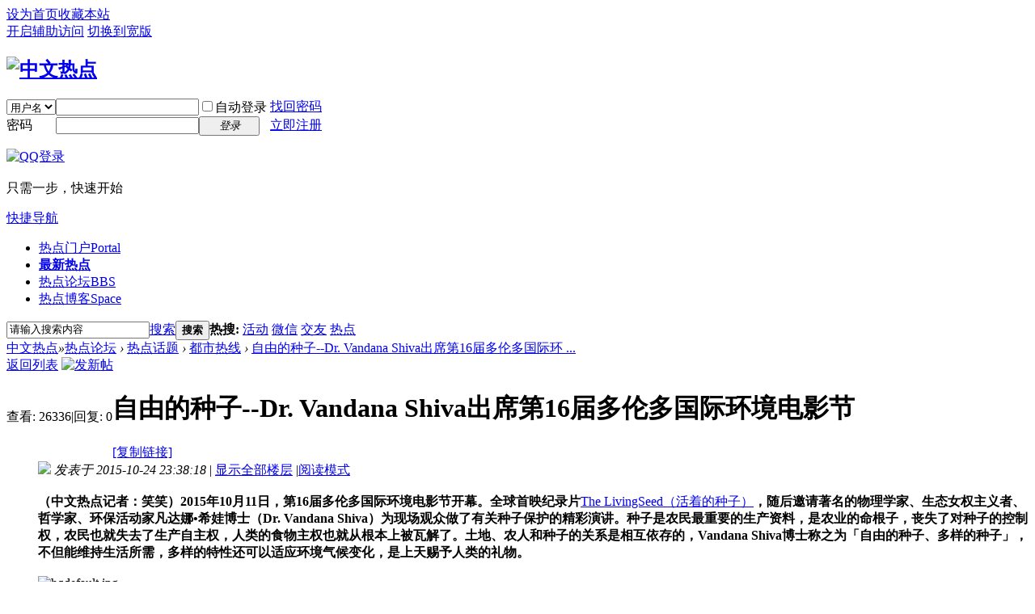

--- FILE ---
content_type: text/html; charset=utf-8
request_url: https://hotspotnews.ca/forum.php?mod=viewthread&tid=4445
body_size: 13168
content:
<!DOCTYPE html PUBLIC "-//W3C//DTD XHTML 1.0 Transitional//EN" "http://www.w3.org/TR/xhtml1/DTD/xhtml1-transitional.dtd">
<html xmlns="http://www.w3.org/1999/xhtml">
<head>
<meta http-equiv="Content-Type" content="text/html; charset=utf-8" />
<title>热点 国语热线 中文电台 热心听众 粉丝 -  Powered by Discuz!</title>
<link href="https://hotspotnews.ca/forum.php?mod=viewthread&tid=4445" rel="canonical" />
<meta name="keywords" content="热点 国语热线 中文电台 热心听众 am1430" />
<meta name="description" content="（中文热点记者：笑笑）2015年10月11日，第16届多伦多国际环境电影节开幕。全球首映纪录片The LivingSeed（活着的种子），随后邀请著名的物理学家、生态女权主义者、哲学 ... 自由的种子--Dr. Vandana Shiva出席第16届多伦多国际环境电影节 " />
<meta name="generator" content="Discuz! X3.4" />
<meta name="author" content="Discuz! Team and Comsenz UI Team" />
<meta name="copyright" content="2001-2020 Tencent Cloud." />
<meta name="MSSmartTagsPreventParsing" content="True" />
<meta http-equiv="MSThemeCompatible" content="Yes" />
<base href="https://hotspotnews.ca/" /><link rel="stylesheet" type="text/css" href="data/cache/style_3_common.css?dE9" /><link rel="stylesheet" type="text/css" href="data/cache/style_3_forum_viewthread.css?dE9" /><script type="text/javascript">var STYLEID = '3', STATICURL = 'static/', IMGDIR = 'template/comiis_jymf/comiis_pic', VERHASH = 'dE9', charset = 'utf-8', discuz_uid = '0', cookiepre = 'Busk_2132_', cookiedomain = '', cookiepath = '/', showusercard = '1', attackevasive = '0', disallowfloat = 'newthread|viewratings|tradeorder|activity|usergroups|task', creditnotice = '1|威望|,2|金钱|,3|贡献|', defaultstyle = '', REPORTURL = 'aHR0cHM6Ly9ob3RzcG90bmV3cy5jYS9mb3J1bS5waHA/bW9kPXZpZXd0aHJlYWQmdGlkPTQ0NDU=', SITEURL = 'https://hotspotnews.ca/', JSPATH = 'static/js/', CSSPATH = 'data/cache/style_', DYNAMICURL = '';</script>
<script src="static/js/common.js?dE9" type="text/javascript"></script>
<meta name="application-name" content="中文热点" />
<meta name="msapplication-tooltip" content="中文热点" />
<meta name="msapplication-task" content="name=热点门户;action-uri=https://hotspotnews.ca/portal.php;icon-uri=https://hotspotnews.ca/template/comiis_jymf/comiis_pic/portal.ico" />
<meta name="msapplication-task" content="name=热点论坛;action-uri=https://hotspotnews.ca/forum.php;icon-uri=https://hotspotnews.ca/template/comiis_jymf/comiis_pic/bbs.ico" />
<meta name="msapplication-task" content="name=热点博客;action-uri=https://hotspotnews.ca/home.php;icon-uri=https://hotspotnews.ca/template/comiis_jymf/comiis_pic/home.ico" />
<link rel="archives" title="中文热点" href="https://hotspotnews.ca/archiver/" />

<script src="static/js/forum.js?dE9" type="text/javascript"></script>

<script src="static/js/portal.js?dE9" type="text/javascript"></script>

</head>
<body id="nv_forum" class="pg_viewthread" onkeydown="if(event.keyCode==27) return false;">
<div id="append_parent"></div><div id="ajaxwaitid"></div>

<div id="toptb" class="cl">

<div class="wp">
<div class="z"><a href="javascript:;"  onclick="setHomepage('http://www.hotspotnews.ca/');">设为首页</a><a href="http://www.hotspotnews.ca/"  onclick="addFavorite(this.href, '中文热点');return false;">收藏本站</a>

</div>
<div class="y">
<a id="switchblind" href="javascript:;" onclick="toggleBlind(this)" title="开启辅助访问" class="switchblind">开启辅助访问</a>

<a href="javascript:;" id="switchwidth" onclick="widthauto(this)" title="切换到宽版" class="switchwidth">切换到宽版</a>

</div>
</div>
</div>
<div id="hd">
<div class="wp">
<div class="hdc cl"><h2><a href="./" title="中文热点"><img src="template/comiis_jymf/comiis_pic/comiis_logo.gif" alt="中文热点" border="0" /></a></h2><script src="static/js/logging.js?dE9" type="text/javascript"></script>
<form method="post" autocomplete="off" id="lsform" action="member.php?mod=logging&amp;action=login&amp;loginsubmit=yes&amp;infloat=yes&amp;lssubmit=yes" onsubmit="return lsSubmit();">
<div class="fastlg cl">
<span id="return_ls" style="display:none"></span>
<div class="y pns">
<table cellspacing="0" cellpadding="0">
<tr>
<td>
<span class="ftid">
<select name="fastloginfield" id="ls_fastloginfield" width="40" tabindex="900">
<option value="username">用户名</option>
<option value="email">Email</option>
</select>
</span>
<script type="text/javascript">simulateSelect('ls_fastloginfield')</script>
</td>
<td><input type="text" name="username" id="ls_username" autocomplete="off" class="px vm" tabindex="901" /></td>
<td class="fastlg_l"><label for="ls_cookietime"><input type="checkbox" name="cookietime" id="ls_cookietime" class="pc" value="2592000" tabindex="903" />自动登录</label></td>
<td>&nbsp;<a href="javascript:;" onclick="showWindow('login', 'member.php?mod=logging&action=login&viewlostpw=1')">找回密码</a></td>
</tr>
<tr>
<td><label for="ls_password" class="z psw_w">密码</label></td>
<td><input type="password" name="password" id="ls_password" class="px vm" autocomplete="off" tabindex="902" /></td>
<td class="fastlg_l"><button type="submit" class="pn vm" tabindex="904" style="width: 75px;"><em>登录</em></button></td>
<td>&nbsp;<a href="member.php?mod=registerhs" class="xi2 xw1">立即注册</a></td>
</tr>
</table>
<input type="hidden" name="quickforward" value="yes" />
<input type="hidden" name="handlekey" value="ls" />
</div>

<div class="fastlg_fm y" style="margin-right: 10px; padding-right: 10px">
<p><a href="https://hotspotnews.ca/connect.php?mod=login&op=init&referer=forum.php%3Fmod%3Dviewthread%26tid%3D4445&statfrom=login_simple"><img src="template/comiis_jymf/comiis_pic/qq_login.gif" class="vm" alt="QQ登录" /></a></p>
<p class="hm xg1" style="padding-top: 2px;">只需一步，快速开始</p>
</div>
</div>
</form>

</div>
<div style="clear:both;"></div>
<div id="nv" class="comiis_nav">
<a href="javascript:;" id="qmenu" onmouseover="delayShow(this, function () {showMenu({'ctrlid':'qmenu','pos':'34!','ctrlclass':'a','duration':2});showForummenu(38);})">快捷导航</a>
<ul><li id="mn_portal" ><a href="portal.php" hidefocus="true" title="Portal"  >热点门户<span>Portal</span></a></li><li id="mn_P1" ><a href="https://hotspotnews.ca/portal.php?mod=list&catid=1" hidefocus="true" target="_blank"   style="font-weight: bold;">最新热点</a></li><li class="a" id="mn_forum" ><a href="forum.php" hidefocus="true" title="BBS"  >热点论坛<span>BBS</span></a></li><li id="mn_home" ><a href="home.php" hidefocus="true" title="Space"  >热点博客<span>Space</span></a></li>
</ul>

</div>

<div class="p_pop h_pop" id="mn_userapp_menu" style="display: none"></div>
<div id="mu" class="cl">

</div><div id="scbar" class="cl">
<form id="scbar_form" method="post" autocomplete="off" onsubmit="searchFocus($('scbar_txt'))" action="search.php?searchsubmit=yes" target="_blank">
<input type="hidden" name="mod" id="scbar_mod" value="search" />
<input type="hidden" name="formhash" value="9bdf91f3" />
<input type="hidden" name="srchtype" value="title" />
<input type="hidden" name="srhfid" value="38" />
<input type="hidden" name="srhlocality" value="forum::viewthread" />
<table cellspacing="0" cellpadding="0">
<tr>
<td class="scbar_icon_td"></td>
<td class="scbar_txt_td"><input type="text" name="srchtxt" id="scbar_txt" value="请输入搜索内容" autocomplete="off" x-webkit-speech speech /></td>
<td class="scbar_type_td"><a href="javascript:;" id="scbar_type" class="xg1" onclick="showMenu(this.id)" hidefocus="true">搜索</a></td>
<td class="scbar_btn_td"><button type="submit" name="searchsubmit" id="scbar_btn" sc="1" class="pn pnc" value="true"><strong class="xi2">搜索</strong></button></td>
<td class="scbar_hot_td">
<div id="scbar_hot">
<strong class="xw1">热搜: </strong>

<a href="search.php?mod=forum&amp;srchtxt=%E6%B4%BB%E5%8A%A8&amp;formhash=9bdf91f3&amp;searchsubmit=true&amp;source=hotsearch" target="_blank" class="xi2" sc="1">活动</a>



<a href="search.php?mod=forum&amp;srchtxt=%E5%BE%AE%E4%BF%A1&amp;formhash=9bdf91f3&amp;searchsubmit=true&amp;source=hotsearch" target="_blank" class="xi2" sc="1">微信</a>



<a href="search.php?mod=forum&amp;srchtxt=%E4%BA%A4%E5%8F%8B&amp;formhash=9bdf91f3&amp;searchsubmit=true&amp;source=hotsearch" target="_blank" class="xi2" sc="1">交友</a>



<a href="search.php?mod=forum&amp;srchtxt=%E7%83%AD%E7%82%B9&amp;formhash=9bdf91f3&amp;searchsubmit=true&amp;source=hotsearch" target="_blank" class="xi2" sc="1">热点</a>

</div>
</td>
</tr>
</table>
</form>
</div>
<ul id="scbar_type_menu" class="p_pop" style="display: none;"><li><a href="javascript:;" rel="curforum" fid="38" >本版</a></li><li><a href="javascript:;" rel="article">文章</a></li><li><a href="javascript:;" rel="forum" class="curtype">帖子</a></li><li><a href="javascript:;" rel="user">用户</a></li></ul>
<script type="text/javascript">
initSearchmenu('scbar', '');
</script>
</div>
</div>


<div id="wp" class="wp"><script type="text/javascript">var fid = parseInt('38'), tid = parseInt('4445');</script>

<script src="static/js/forum_viewthread.js?dE9" type="text/javascript"></script>
<script type="text/javascript">zoomstatus = parseInt(1);var imagemaxwidth = '600';var aimgcount = new Array();</script>

<style id="diy_style" type="text/css"></style>
<!--[diy=diynavtop]--><div id="diynavtop" class="area"></div><!--[/diy]-->
<div id="pt" class="bm cl">
<div class="z">
<a href="./" class="nvhm" title="首页">中文热点</a><em>&raquo;</em><a href="forum.php">热点论坛</a> <em>&rsaquo;</em> <a href="forum.php?gid=1">热点话题</a> <em>&rsaquo;</em> <a href="forum.php?mod=forumdisplay&amp;fid=38">都市热线</a> <em>&rsaquo;</em> <a href="forum.php?mod=viewthread&amp;tid=4445">自由的种子--Dr. Vandana Shiva出席第16届多伦多国际环 ...</a>
</div>
</div>

<style id="diy_style" type="text/css"></style>
<div class="wp">
<!--[diy=diy1]--><div id="diy1" class="area"></div><!--[/diy]-->
</div>

<div id="ct" class="wp cl">
<div id="pgt" class="pgs mbm cl ">
<div class="pgt"></div>
<span class="y pgb"><a href="forum.php?mod=forumdisplay&amp;fid=38">返回列表</a></span>
<a id="newspecial" onmouseover="$('newspecial').id = 'newspecialtmp';this.id = 'newspecial';showMenu({'ctrlid':this.id})" onclick="showWindow('newthread', 'forum.php?mod=post&action=newthread&fid=38')" href="javascript:;" title="发新帖"><img src="template/comiis_jymf/comiis_pic/pn_post.png" alt="发新帖" /></a></div>



<div id="postlist" class="pl bm">
<table cellspacing="0" cellpadding="0">
<tr>
<td class="pls ptn pbn">
<div class="hm ptn">
<span class="xg1">查看:</span> <span class="xi1">26336</span><span class="pipe">|</span><span class="xg1">回复:</span> <span class="xi1">0</span>
</div>
</td>
<td class="plc ptm pbn vwthd">
<h1 class="ts">
<span id="thread_subject">自由的种子--Dr. Vandana Shiva出席第16届多伦多国际环境电影节</span>
</h1>
<span class="xg1">
<a href="forum.php?mod=viewthread&amp;tid=4445" onclick="return copyThreadUrl(this, '中文热点')" >[复制链接]</a>
</span>
</td>
</tr>
</table>


<table cellspacing="0" cellpadding="0" class="ad">
<tr>
<td class="pls">
</td>
<td class="plc">
</td>
</tr>
</table><div id="post_6159" ><table id="pid6159" class="plhin" summary="pid6159" cellspacing="0" cellpadding="0">
<tr>
 <a name="lastpost"></a><td class="pls" rowspan="2">
<div id="favatar6159" class="pls favatar">
<div class="pi">
<div class="authi"><a href="home.php?mod=space&amp;uid=1" target="_blank" class="xw1">admin</a>
</div>
</div>
<div class="p_pop blk bui card_gender_" id="userinfo6159" style="display: none; margin-top: -11px;">
<div class="m z">
<div id="userinfo6159_ma"></div>
</div>
<div class="i y">
<div>
<strong><a href="home.php?mod=space&amp;uid=1" target="_blank" class="xi2">admin</a></strong>
<em>当前离线</em>
</div><dl class="cl">
<dt>积分</dt><dd><a href="home.php?mod=space&uid=1&do=profile" target="_blank" class="xi2">3097</a></dd>
</dl><div class="imicn">
<a href="home.php?mod=space&amp;uid=1&amp;do=profile" target="_blank" title="查看详细资料"><img src="template/comiis_jymf/comiis_pic/userinfo.gif" alt="查看详细资料" /></a>
</div>
<div id="avatarfeed"><span id="threadsortswait"></span></div>
</div>
</div>
<div>
<div class="avatar"><a href="home.php?mod=space&amp;uid=1" class="avtm" target="_blank"><img src="http://www.hotspotnews.ca/uc_server/avatar.php?uid=1&size=middle" /></a></div>
</div>
</div>
</td>
<td class="plc">
<div class="pi">
<div class="pti">
<div class="pdbt">
</div>
<div class="authi">
<img class="authicn vm" id="authicon6159" src="static/image/common/online_admin.gif" />
<em id="authorposton6159">发表于 2015-10-24 23:38:18</em>
<span class="pipe">|</span>
<a href="forum.php?mod=viewthread&amp;tid=4445&amp;page=1" rel="nofollow">显示全部楼层</a>
<span class="pipe show">|</span><a href="javascript:;" onclick="readmode($('thread_subject').innerHTML, 6159);" class="show">阅读模式</a>
</div>
</div>
</div><div class="pct"><style type="text/css">.pcb{margin-right:0}</style><div class="pcb">
 
<div class="t_fsz">
<table cellspacing="0" cellpadding="0"><tr><td class="t_f" id="postmessage_6159">
<div align="left"><strong><br />
（中文热点记者：笑笑）2015</strong><strong><font face="宋体">年</font>10</strong><strong><font face="宋体">月</font>11</strong><strong><font face="宋体">日，第</font>16</strong><strong><font face="宋体">届多伦多国际环境电影节开幕。全球首映纪录片</font></strong><a href="https://www.google.ca/url?sa=t&amp;rct=j&amp;q=&amp;esrc=s&amp;source=video&amp;cd=1&amp;cad=rja&amp;uact=8&amp;ved=0CBsQtwIwAGoVChMI1OzD-vzWyAIVBu0mCh3eZw8n&amp;url=https%3A%2F%2Fvimeo.com%2F128630660&amp;usg=AFQjCNFoCddSowo1yeXyVPBKjNgzrfuLpg&amp;sig2=d46tdeH54tbe3KowoSV7jA" target="_blank">The LivingSeed（活着的种子）</a><strong><font face="宋体">，随后邀请著名的物理学家、生态女权主义者、哲学家、环保活动家凡达娜•希娃博士（</font>Dr. Vandana Shiva</strong><strong><font face="宋体">）为现场观众做了有关种子保护的精彩演讲。种子是农民最重要的生产资料，是农业的命根子，丧失了对种子的控制权，农民也就失去了生产自主权，人类的食物主权也就从根本上被瓦解了。土地、农人和种子的关系是相互依存的，</font>Vandana Shiva</strong><strong><font face="宋体">博士称之为「自由的种子、多样的种子」，不但能维持生活所需，多样的特性还可以适应环境气候变化，是上天赐予人类的礼物。<br />
<br />
</font></strong></div><div align="left"> 
<ignore_js_op>

<img src="data/attachment/forum/201510/24/233756u4d5bkbcnjjjnicn.jpg" alt="hqdefault.jpg" title="hqdefault.jpg" />

</ignore_js_op>
<br />
<br />
</div><div align="left"><strong><u><font face="宋体">过去－多样的生命</font></u></strong></div><div align="left"><font face="宋体">　　过去因地理环境的区隔，每个地区都有特有的作物，并且和当地人的生命与文化有着密切关係。这些在地物种能适应特殊的环境条件，因此发展出多样的生命。</font></div><div align="left">人类的食物—各种粮食、蔬菜、水果、肉类，都是由野生动植物驯化而来。大约1万年前，人类开始在某些地区聚集居住，在狩猎采集之外，发现一些植物可以食用，因此开始有意识地收集种子并进行种植。与驯化植物从而获得粮食蔬果的过程类似，人们开始驯化野生动物，圈养猪、牛、鸡、鸭等禽畜。在这个驯化动植物的过程中，农业渐渐成形，而最早期人们可以获得的植物种源直接决定了所在区域的农业形态和饮食结构。</div><div align="left"><font face="宋体">　　可以说，在过去的近万年中，世界各地从事农业生产的人们都知道如何搜集种子、挑选种子、保存种子。为了来年有个好收成，选种是必要的一环。通过对植物种子一代代的优选，适合特定区域自然地理条件的良种便慢慢浮现出来。良种是自然演化、优胜劣汰的结果。但在现代社会之前，由于种子没有进行大规模商品化交易，良种往往限于某个特定区域，会成为当地的</font>“<font face="宋体">名</font><font face="宋体">特优</font>”<font face="宋体">农产品，却不会造成一统天下的格局。如北魏《齐民要术》按成熟早晚、苗秆高下、收实多少和米味美恶等记载粟品种共</font>86<font face="宋体">个；清代的《授时通考》已分别</font><font face="宋体">收录粟和水稻品种约</font>500<font face="宋体">个和</font>3400<font face="宋体">多个。<br />
<br />
</font></div><div align="left"> 
<ignore_js_op>

<img src="data/attachment/forum/201510/24/233757vuprvv7ovofok191.jpg" alt="Dr-Vandana-Shiva.jpg" title="Dr-Vandana-Shiva.jpg" />

</ignore_js_op>
<br />
<br />
</div><div align="left"><strong><u><font face="宋体">现在－从自然到人为</font></u></strong></div><div align="left"><font face="宋体">　　从</font>18<font face="宋体">世纪中晚期开始兴起的近代育种技术，极大地加速了植物品种的优化进程。被称为</font>“<font face="宋体">近代植物杂交实验之父</font>”<font face="宋体">的科尔罗伊德先后用</font>138<font face="宋体">种植物进行了</font> 500<font face="宋体">多个不同的杂交实验，为</font>“<font face="宋体">现代遗传学之父</font>”<font face="宋体">孟德尔提出他著名的遗传定律建立了一个广泛的基础。</font>1856<font face="宋体">年，孟德尔开始了长达</font>8<font face="宋体">年的豌豆实验。他首先从许多种子商那里弄来了</font>34<font face="宋体">个品种的豌豆，从中挑选出</font>22<font face="宋体">个品种用于实验。孟德尔通过人工培植这些豌豆，对不同代的豌豆</font><font face="宋体">的性状和数目进行细致入微的观察、计数和分析，从中确定了</font>7<font face="宋体">对相对性状，分别进行杂交实验。最终，他提出的</font>“<font face="宋体">孟德尔第一定律</font>”<font face="宋体">（即孟德尔遗传分离规律）和</font> “<font face="宋体">孟德尔第二定律</font>”<font face="宋体">（即基因自由组合规律），揭示了生物遗传奥秘的基本规律，奠定了现代遗传学以及杂交技术的基础。</font></div><div align="left"><font face="宋体">　　沉寂了近一个世纪之后，孟德尔的作物杂交技术在上世纪初期被科学家们重新发现，大量研究人员投入杂交育种研究，对农业的发展起到实质性的推动作用。一方面，杂交技术普遍造福于人类，但另一方面，杂交技术所依赖的遗传学知识、杂交育种所依赖的大量人力资金投入，使得普通农民对于作物的优化渐渐失去了主导</font><font face="宋体">权。常规的作物育种程序一般包括以下环节：原始材料观察、亲本圃、选种圃、产量比较试验。杂交育种一般需</font>7<font face="宋体">年至</font>9<font face="宋体">年时间才可能育成优良品种。</font></div><div align="left"><font face="宋体">　　现代育种大都采取加速世代的做法，结合多点试验、稀播繁殖等措施，尽可能缩短育种年限，最终，育种成为了一门专业性极强的现代科学。育种技术人员从农民手中或大自然中直接收集原种，经过实验培育，最终高产、抗性强、效率高的良种被逐渐引入到农业种植当中。目前，我国种子市场上能够买到的种子，基本上都属于杂交良种。杂交良种的优势往往集中于第一代产品，到第二代或第三代则将迅速退化，因而，即便在包装袋上不注明</font>“<font face="宋体">不宜留种</font>”<font face="宋体">，也很少有农民留种再种。购买种子成了大部分农民准备一年耕作的第一步。</font></div><div align="left"><font face="宋体">　　如果说杂交技术是以人力促进作物的进化过程，是人力与自然的配合；那么转基因技术的</font>“<font face="宋体">非自然因素</font>”<font face="宋体">则相对突出。近</font>40<font face="宋体">年来，基因工程的发展使得科学家</font><font face="宋体">们可以人工分离和修饰特定的基因，将这些基因导入到另一生物体基因组中，引起生物体的性状的可遗传的改变，这一技术称之为转基因技术</font><font face="宋体">（</font>Transgenic Technology<font face="宋体">），经转基因技术修饰的生物体常被称为</font>“<font face="宋体">遗传修饰过的生物体</font>”<font face="宋体">（</font>Genetically Modified Organism<font face="宋体">，简称</font>GMO<font face="宋体">）。转基因技术的出现一方面反映了人类对于廉价食物的无限渴求，另一方面，也是现代生物技术发展的必然结果。</font></div><div align="left"><font face="宋体">　　基因改造技术：主要有两种功能，其一为自体产生杀虫毒素，达到抗虫害；其二为具耐除草剂基因的作物，减少农人除草的成本。种植基改作物不但会破坏生态系，还会导致抗药性更强的昆虫与杂草出现，甚至有出现基因污染的案例。于是基改种子是专利商品，不但昂贵，农民也不能留种。更可怕的是，研发基改作物的公司往往也生产农药、化肥，因此接受种植基改作物，等于完全丧失粮食的自主权。</font></div><div align="left">由于我国还没有大规模进行转基因作物商品化，普通百姓担心的主要还是如何避免购买进口转基因玉米、大豆等主粮及其加工产品，至于农民要为转基因种子掏多少钱、能不能留下转基因的种子用作繁殖，都还没有成为专家或者民众讨论的议题。但是，有阿根廷、印度、智利等国农民的前车之鉴，被业内人士称为“‘俄罗斯套娃’中最核心的一个”的转基因种业却已然成为一个可怕的定时炸弹。</div><div align="left"><font face="宋体">　　提取非植物遗传物质嵌入植物</font>DNA<font face="宋体">中这一过程，不可否认地具有智力价值，但农民种植和收获显然也不是非创造性的活动。因为注入了非自然获取的基因而宣称对整个个体拥有知识产权，这一逻辑是不得不让人提出质疑的。但资本的逻辑正在压倒这最基本的道理，企图将种子控制在手中。种子是农民最重要的生产资料，是农业的命根子，丧失了对种子的控制权，农民也就失去了生产自主权，人类的食物主权也就从根本上被资本瓦解了。</font></div><div align="left"><font face="宋体">　　</font></div><div align="left"><strong><u><font face="宋体">听不到农民的声音</font></u></strong></div><div align="left"><font face="宋体">　　</font>2011<font face="宋体">年</font>5<font face="宋体">月</font>9<font face="宋体">日，国务院在湖南长沙召开全国现代农作物种业工作会议，这是中国召开的第三次种业最高规格会议，出席会议的时任副总理回良玉强调，</font> “<font face="宋体">国以农为本，农以种为先</font>”<font face="宋体">。几年过去了，</font>“<font face="宋体">国以农为本</font>”<font face="宋体">已经得到了越来越多人的认可，但</font>“<font face="宋体">农以种为先</font>”<font face="宋体">的利害关系似乎仍然停留在决策层的认识当中。</font></div><div align="left"><font face="宋体">　　不能说政府缺乏力度，当年</font>4<font face="宋体">月</font>18<font face="宋体">日发布的《关于加快推进现代农作物种业发展的意见》首次明确了种业的国家战略地位，提出将大幅提高市场准入门槛，推动企业兼并重组，培养具有核心竞争力和国际竞争力的</font>“<font face="宋体">育繁推一体化</font>”<font face="宋体">的种子企业等一系列具体扶持措施。</font></div><div align="left"><font face="宋体">　　只是可能来得有点晚。从上世纪</font>80<font face="宋体">年代起，包括杜邦旗下的先锋国际良种公司等大型种业集团就已经开始布局中国。尽管国家对外资进入种业有一定限制，但</font><font face="宋体">是以合资形式进入中国，分步成立育种及销售机构，已经是外资种业惯常采取的有效布局策略。如占领中国玉米种子半壁江山的</font>“<font face="宋体">先玉</font>335”<font face="宋体">便是先锋公司通过其</font><font face="宋体">设在铁岭的育种站育种，再交由合资的登海先锋及敦煌先锋进行销售，进而从北至南，逐步消除竞争对手，完成了在中国的玉米种业研发、生产和销售的整体布局。</font></div><div align="left"><font face="宋体">　　和先锋种业类似，在中国注册的外资（含合资）种子企业已经超过了</font>70<font face="宋体">家。</font></div><div align="left"><font face="宋体">　　与咄咄逼人的国外种业集团相比，中国种业还处在初级阶段。资历最老的中国种子集团</font>2007<font face="宋体">年被并入中化集团公司，由于母公司对种子研发推广的认识及投入不足，其地位已经连年下滑。</font></div><div align="left"><font face="宋体">　　政府出资，打造种业航母，补贴种业公司，是众多专家学者提出的解决方案。其思路，与国家需要对其他产业进行扶持与保护如出一辙，虽然看似简单，但落实起来却艰难。</font></div><div align="left"><font face="宋体">　　种业变革需要有更长远的战略目光，更深刻的民生关怀，和更沉重的社会责任。哪怕是中国实现</font>70%<font face="宋体">的城市化水平，与西方发达国家相似，也仍然有近</font>4<font face="宋体">亿农民居住在农村，其中的近一半要以务农为生。如果说，抵御外国种子公司的入侵是捍卫国家食物主权的基本思路，那么，认识到农民对于农业发展的意义，维护农业</font><font face="宋体">生产者的基本权益，进而维护所有农产品消费者的基本权益，才是对</font>“<font face="宋体">主权在民</font>”<font face="宋体">的最深层次的理解。</font></div><div align="left"><font face="宋体">　　可惜的是，无论人们在讨论跨国种子公司、国内种业巨头，还是辩论转基因、杂交超级稻，都没人谈及农民在其中的屈辱与损伤，更不要说农民对种子问题直接发出自己的声音了。</font></div><div align="left"><font face="宋体">　　能否在扶持国内种业的同时，对农民购种有所补贴？能否在公开转基因的基本信息的同时，推动</font>“<font face="宋体">种质库</font>”<font face="宋体">的广泛建设？能否像保护濒危野生动物一样，保护濒</font><font face="宋体">危农作物？能否在推销新品种新型号种子的同时，告知农民莫让手中的原种从此遗弃？能否像推动农村合作社一样，推动农民之间的种子交换与合作？<br />
<br />
</font></div><br />
<div align="left"><strong><u><font face="宋体">未来－重寻希望的种子</font></u></strong></div><div align="left">生命需要食物，而生产食物须要种子；人类的未来其实也被牵引在小小的种子裡。一方面，农民们在不停地寻找好种子；另一方面，消费者越来越呈现出“转基因焦虑”。圣女果是不是转基因的？绿茄子是不是转基因的？糯玉米是不是转基因的？随着全球化的急剧扩张，农作物开始周游世界，翻山越海地走上人们的餐桌，但对于生物多样性的基本概念的讨论，却远远没有追上这个速度。太多的问号，也意味着更多的可能。如果「自由的种子」能再次被种植在土地上，或许更可以期待一个多样均衡持续的未来。</div><br />
<div align="left"><font face="宋体">　　</font></div><div align="left"> 
<ignore_js_op>

<img src="data/attachment/forum/201510/24/233756h9cblb9ptu1x0tbm.jpg" alt="unnamed.jpg" title="unnamed.jpg" />

</ignore_js_op>
</div><div align="left"><font face="宋体">　　</font></div><div align="left"><font face="宋体">　　</font></div><div align="left"><font face="宋体">　　</font></div><div align="left"><font face="宋体">　　</font></div><div align="left"><font face="宋体">　　</font></div><div align="left"><font face="宋体">　　</font></div><div align="left"><font face="宋体">　　</font></div><br />
<br />
<br />
</td></tr></table>


</div>
<div id="comment_6159" class="cm">
</div>

<div id="post_rate_div_6159"></div>
</div>
</div>

</td></tr>
<tr><td class="plc plm">
</td>
</tr>
<tr id="_postposition6159"></tr>
<tr>
<td class="pls"></td>
<td class="plc" style="overflow:visible;">
<div class="po hin">
<div class="pob cl">
<em>
<a class="fastre" href="forum.php?mod=post&amp;action=reply&amp;fid=38&amp;tid=4445&amp;reppost=6159&amp;extra=&amp;page=1" onclick="showWindow('reply', this.href)">回复</a>
</em>

<p>
<a href="javascript:;" id="mgc_post_6159" onmouseover="showMenu(this.id)" class="showmenu">使用道具</a>
<a href="javascript:;" onclick="showWindow('miscreport6159', 'misc.php?mod=report&rtype=post&rid=6159&tid=4445&fid=38', 'get', -1);return false;">举报</a>
</p>

<ul id="mgc_post_6159_menu" class="p_pop mgcmn" style="display: none;">
</ul>
<script type="text/javascript" reload="1">checkmgcmn('post_6159')</script>
</div>
</div>
</td>
</tr>
<tr class="ad">
<td class="pls">
</td>
<td class="plc">
</td>
</tr>
</table>
<script type="text/javascript" reload="1">
aimgcount[6159] = ['2317','2318','2319'];
attachimggroup(6159);
attachimgshow(6159);
var aimgfid = 0;
</script>
</div><div id="postlistreply" class="pl"><div id="post_new" class="viewthread_table" style="display: none"></div></div>
</div>


<form method="post" autocomplete="off" name="modactions" id="modactions">
<input type="hidden" name="formhash" value="9bdf91f3" />
<input type="hidden" name="optgroup" />
<input type="hidden" name="operation" />
<input type="hidden" name="listextra" value="" />
<input type="hidden" name="page" value="1" />
</form>



<div class="pgs mtm mbm cl">
<span class="pgb y"><a href="forum.php?mod=forumdisplay&amp;fid=38">返回列表</a></span>
<a id="newspecialtmp" onmouseover="$('newspecial').id = 'newspecialtmp';this.id = 'newspecial';showMenu({'ctrlid':this.id})" onclick="showWindow('newthread', 'forum.php?mod=post&action=newthread&fid=38')" href="javascript:;" title="发新帖"><img src="template/comiis_jymf/comiis_pic/pn_post.png" alt="发新帖" /></a>
</div>

<!--[diy=diyfastposttop]--><div id="diyfastposttop" class="area"></div><!--[/diy]-->
<script type="text/javascript">
var postminchars = parseInt('8');
var postmaxchars = parseInt('50000');
var disablepostctrl = parseInt('0');
</script>

<div id="f_pst" class="pl bm bmw">
<form method="post" autocomplete="off" id="fastpostform" action="forum.php?mod=post&amp;action=reply&amp;fid=38&amp;tid=4445&amp;extra=&amp;replysubmit=yes&amp;infloat=yes&amp;handlekey=fastpost" onSubmit="return fastpostvalidate(this)">
<table cellspacing="0" cellpadding="0">
<tr>
<td class="pls">
</td>
<td class="plc">

<span id="fastpostreturn"></span>


<div class="cl">
<div id="fastsmiliesdiv" class="y"><div id="fastsmiliesdiv_data"><div id="fastsmilies"></div></div></div><div class="hasfsl" id="fastposteditor">
<div class="tedt mtn">
<div class="bar">
<span class="y">
<a href="forum.php?mod=post&amp;action=reply&amp;fid=38&amp;tid=4445" onclick="return switchAdvanceMode(this.href)">高级模式</a>
</span><script src="static/js/seditor.js?dE9" type="text/javascript"></script>
<div class="fpd">
<a href="javascript:;" title="文字加粗" class="fbld">B</a>
<a href="javascript:;" title="设置文字颜色" class="fclr" id="fastpostforecolor">Color</a>
<a id="fastpostimg" href="javascript:;" title="图片" class="fmg">Image</a>
<a id="fastposturl" href="javascript:;" title="添加链接" class="flnk">Link</a>
<a id="fastpostquote" href="javascript:;" title="引用" class="fqt">Quote</a>
<a id="fastpostcode" href="javascript:;" title="代码" class="fcd">Code</a>
<a href="javascript:;" class="fsml" id="fastpostsml">Smilies</a>
</div></div>
<div class="area">
<div class="pt hm">
您需要登录后才可以回帖 <a href="member.php?mod=logging&amp;action=login" onclick="showWindow('login', this.href)" class="xi2">登录</a> | <a href="member.php?mod=registerhs" class="xi2">立即注册</a>


<a href="https://hotspotnews.ca/connect.php?mod=login&op=init&referer=forum.php%3Fmod%3Dviewthread%26tid%3D4445&statfrom=login" target="_top" rel="nofollow"><img src="template/comiis_jymf/comiis_pic/qq_login.gif" class="vm" /></a>

</div>
</div>
</div>
</div>
</div>
<div id="seccheck_fastpost">
</div>


<input type="hidden" name="formhash" value="9bdf91f3" />
<input type="hidden" name="usesig" value="" />
<input type="hidden" name="subject" value="  " />
<p class="ptm pnpost">
<a href="home.php?mod=spacecp&amp;ac=credit&amp;op=rule&amp;fid=38" class="y" target="_blank">本版积分规则</a>
<button type="button" onclick="showWindow('login', 'member.php?mod=logging&action=login&guestmessage=yes')"  onmouseover="checkpostrule('seccheck_fastpost', 'ac=reply');this.onmouseover=null" name="replysubmit" id="fastpostsubmit" class="pn pnc vm" value="replysubmit" tabindex="5"><strong>发表回复</strong></button>
<label for="fastpostrefresh"><input id="fastpostrefresh" type="checkbox" class="pc" />回帖后跳转到最后一页</label>
<script type="text/javascript">if(getcookie('fastpostrefresh') == 1) {$('fastpostrefresh').checked=true;}</script>
</p>
</td>
</tr>
</table>
</form>
</div>

</div>

<div class="wp mtn">
<!--[diy=diy3]--><div id="diy3" class="area"></div><!--[/diy]-->
</div>

<script type="text/javascript">
function succeedhandle_followmod(url, msg, values) {
var fObj = $('followmod_'+values['fuid']);
if(values['type'] == 'add') {
fObj.innerHTML = '不收听';
fObj.href = 'home.php?mod=spacecp&ac=follow&op=del&fuid='+values['fuid'];
} else if(values['type'] == 'del') {
fObj.innerHTML = '收听TA';
fObj.href = 'home.php?mod=spacecp&ac=follow&op=add&hash=9bdf91f3&fuid='+values['fuid'];
}
}
fixed_avatar([6159], 1);
</script></div>

<div style="clear:both;"></div>
<div id="ft" class="comiis_footer wp">
<div class="comiis_footertop"><a href="archiver/" >Archiver</a>|<a href="forum.php?mobile=yes" >手机版</a>|</div>
<div class="comiis_Copyright">
Copyright &copy; 2008-2020 <a href="http://www.hotspotnews.ca" target="_blank">加拿大中文热点</a>(http://www.hotspotnews.ca) 版权所有 All Rights Reserved.<br />
<br />
Powered by <a href="http://www.hotspotnews.ca" target="_blank">HotSpotNews.ca!</a> X3.4&nbsp;
<!---*感谢你对克米设计的支持, 为获得更多克米设计的技术支持和服务, 建议保留下面克米设计的版权连接，谢谢!*--->
技术支持: <A href="http://www.hotspotnews.ca" rel="nofollow" target=_blank title="克米设计-商业技术认证客户">中文热点</A>    
</div>
</div>
<script src="home.php?mod=misc&ac=sendmail&rand=1769639837" type="text/javascript"></script>

<div id="scrolltop">

<span><a href="forum.php?mod=post&amp;action=reply&amp;fid=38&amp;tid=4445&amp;extra=&amp;page=1" onclick="showWindow('reply', this.href)" class="replyfast" title="快速回复"><b>快速回复</b></a></span>

<span hidefocus="true"><a title="返回顶部" onclick="window.scrollTo('0','0')" class="scrolltopa" ><b>返回顶部</b></a></span>

<span>

<a href="forum.php?mod=forumdisplay&amp;fid=38" hidefocus="true" class="returnlist" title="返回列表"><b>返回列表</b></a>

</span>

</div>
<script type="text/javascript">_attachEvent(window, 'scroll', function () { showTopLink(); });checkBlind();</script>
</body>
</html>
